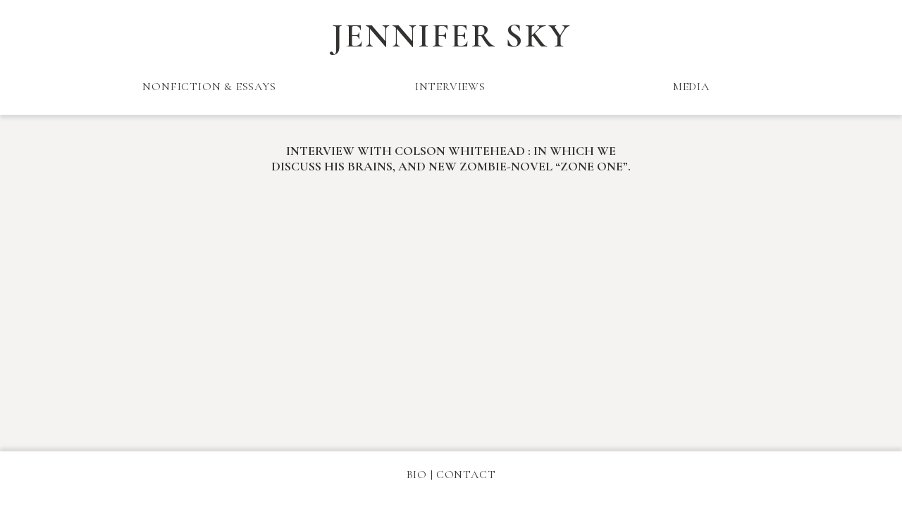

--- FILE ---
content_type: text/css
request_url: http://jennifersky.com/wp-content/themes/jennifersky/css/style.css?ver=6.8.3
body_size: 1221
content:
 * { padding:0; margin:0; }

 body { font-family:'Cormorant Garamond', serif; font-size:1.125em; line-height:1.25em; color:#333231; width:100%; text-decoration-skip:ink; }

 a { color:#333231; }

 a:hover { text-decoration:none; }

 #top { width:100%; max-width:1024px; margin:70px auto 0; }

 #top h1 { text-align:center; font-size:2.6666666667em; line-height:1.25em; text-transform:uppercase; font-weight:600; letter-spacing:0.05em; }

 #top h1 a { text-decoration:none; }

 #top li { list-style:none; text-transform:uppercase; font-size:0.8888888889em; line-height:1.25em; font-weight:400; letter-spacing:0.05em; width:33%; display:inline-flex; text-align:center; }

 #top li a { color:#333231; text-decoration:none; margin:auto; }

 #top li.current-menu-item a { text-decoration:underline; }

 #top .top_nav { margin-top:7vh; }

 #content { width:100%; }

 #content img { padding-top:7vh; height:50vh; width:auto; }

 #content p { padding-bottom:1.25em; }

 #content h2.page_title { font-size:1em; padding-bottom:1em; text-transform:uppercase; text-align:center; }

 #content.article_list,#content.home_content { text-align:center; }

 #bottom { width:100%; margin:auto; position:fixed; bottom:0; left:0; padding-top:21px; background-color:#fff; }

 #bottom .bottom_nav { width:100%; max-width:1024px; margin:auto; padding-bottom:36px; text-align:center; }

 #bottom .bottom_nav a { color:#333231; text-decoration:none; margin:auto; }

 #bottom .bottom_nav li { text-transform:uppercase; font-size:0.8888888889em; line-height:1.25em; font-weight:400; letter-spacing:0.05em; display:inline-flex; text-align:center; }

 #bottom .bottom_nav li:after { content:'|'; padding-left:5px; }

 #bottom .bottom_nav li:last-of-type:after { content:''; padding-left:0px; }

 #bottom .bottom_nav li.current-menu-item a { text-decoration:underline; }

 #popup { position:fixed; top:0; right:0; bottom:0; left:0; width:100%; height:100%; z-index:1000; background-color:rgba(255, 255, 255, .8); }

 #popup .form_container { position:relative; margin:auto; top:50%; padding:40px; transform:translateY(-50%); width:calc(90% - 80px); max-width:400px; text-align:center; background-color:#fff; border:1px solid #333231; }

 #popup .form_container .close { position:absolute; top:5px; right:10px; /* font-weight: bold; */ font-size:0.75em; cursor:pointer; }

 .non_home { background-color:#f4f3f2; }

 .non_home #top { margin-top:0px; padding-top:21px; padding-bottom:30px; background-color:#fff; box-shadow:0px 5px 5px rgba(0, 0, 0, .1); max-width:100%; position:fixed; z-index:100; }

 .non_home #top .top_nav { max-width:1024px; margin-top:30px; margin-left:auto; margin-right:auto; }

 .non_home #content { padding-top:203px; padding-bottom:80px; background-color:#f4f3f2; position:relative; z-index:50; }

 .non_home #content img { height:inherit; padding:0; }

 .non_home #content img.alignright { float:right; padding:0 0 1.25em 1.25em; }

 .non_home .content_wrapper { width:100%; max-width:512px; margin:auto; }

 .non_home .content_wrapper .single_article { margin-bottom:2.5em; }

 .non_home .content_wrapper .publication { font-size:0.7777777778em; line-height:1.25em; font-style:italic; }

 .non_home #bottom { box-shadow:0px -5px 5px rgba(0, 0, 0, .1); z-index:100; }

 @media (max-width:768px) { .non_home #top { padding-bottom:20px; position:absolute; }

 .non_home #top .top_nav { margin-top:20px; }

 .non_home #content { padding-top:255px; }

 #top { margin-top:21px; position:relative; }

 #top li { display:block; margin:0 auto 10px; }

 #content img { padding-top:5vh; }

 #bottom { padding-top:15px; }

 #bottom .bottom_nav { padding-bottom:15px; }

 }

 @media (max-width:552px) { .non_home .content_wrapper { padding:0 20px; width:auto; }

 }



--- FILE ---
content_type: text/plain
request_url: https://www.google-analytics.com/j/collect?v=1&_v=j102&a=1546403894&t=pageview&_s=1&dl=http%3A%2F%2Fjennifersky.com%2Finterviews%2Finterview-with-colson-whitehead-in-which-we-discuss-his-brains-and-new-zombie-novel-zone-one%2F&ul=en-us%40posix&dt=Interview%20with%20Colson%20Whitehead%20%3A%20in%20which%20we%20discuss%20his%20brains%2C%20and%20new%20zombie-novel%20%E2%80%9CZone%20One%E2%80%9D.%20%7C%20Jennifer%20Sky&sr=1280x720&vp=1280x720&_u=IADAAEABAAAAACAAI~&jid=602769782&gjid=1096971901&cid=66788715.1769081384&tid=UA-29188770-1&_gid=1242434991.1769081384&_r=1&_slc=1&z=1534008326
body_size: -564
content:
2,cG-86MWXELWRV

--- FILE ---
content_type: text/javascript
request_url: http://jennifersky.com/wp-content/themes/jennifersky/js/scripts.js?ver=0.1
body_size: 482
content:
function del_cookie(name)
{
    document.cookie = name + '=; expires=Thu, 01 Jan 1970 00:00:01 GMT;';
}

function getCookie(c_name) {
    var c_value = document.cookie;
    var c_start = c_value.indexOf(" " + c_name + "=");
    if (c_start == -1) {
        c_start = c_value.indexOf(c_name + "=");
    }
    if (c_start == -1) {
        c_value = null;
    } else {
        c_start = c_value.indexOf("=", c_start) + 1;
        var c_end = c_value.indexOf(";", c_start);
        if (c_end == -1) {
            c_end = c_value.length;
        }
        c_value = unescape(c_value.substring(c_start, c_end));
    }
    return c_value;
}
$(function(){
    /* 
    var visit = getCookie("popup");
    if (visit == null) {
        var expire = new Date();
        expire = new Date(expire.getTime() + (24 * 60 * 60 * 1000)); // expires tomorrow
        document.cookie = "popup=here; expires=" + expire;
        setTimeout(function(){
            $('#popup').fadeIn();
        }, 1500);
    }

    $('#popup .close').click(function(){
        $('#popup').fadeOut();
    });
    $('#popup #submit').click(function(){
        $('#popup').fadeOut();
    })
    */
});